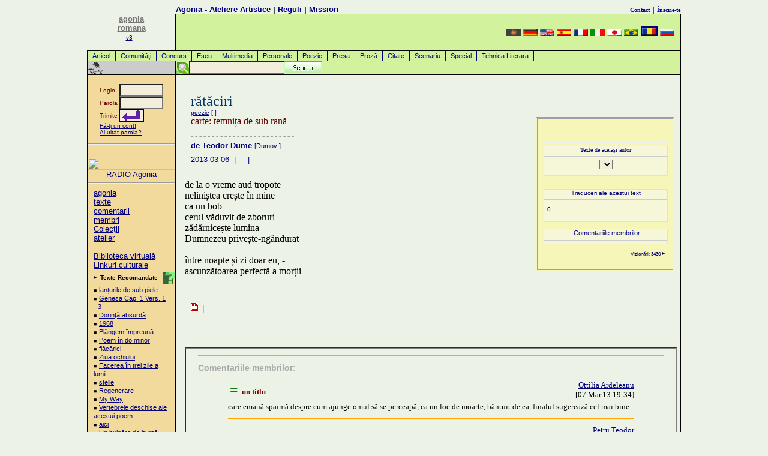

--- FILE ---
content_type: text/html
request_url: https://romana.agonia.net/index.php/poetry/14025536/r%EF%BF%BD%EF%BF%BDt%EF%BF%BD%EF%BF%BDciri
body_size: 8163
content:
<!DOCTYPE HTML PUBLIC "-//W3C//DTD HTML 4.0 Transitional//EN">
<HTML lang="ro">
<HEAD>
<TITLE>Poezie - rătăciri de Teodor Dume</TITLE>
<META http-equiv="Content-Type" content="text/html; charset=UTF-8">
<meta name="viewport" content="width=device-width, initial-scale=1">
<LINK href="/agonia.css" type="text/css" rel="STYLESHEET">
<link rel="alternate" type="application/rss+xml" href="/rss.php" title="Poezii, Literatura, Atelier Literar">
<META name="keywords" content="poezie, poezii, romania, Romania, roman, poet, poetul, vers, cultura, cultural, eseu, proza, texte, text, literatura, clasic, concurs, concursuri, comentariu, comentarii,  haiku, critic, eseu, personale, articole, concurs, presa, special, tehnica literara, multimedia, scenariu, proza, redactor, biblioteca, Evenimente, Carte, Societate, literaturii, culturii">
<meta name="description" content="Poezie - rătăciri de Teodor Dume">
<META content=TRUE name=MSSmartTagsPreventParsing>
<META http-equiv=Pragma content=no-cache>
<META http-equiv=expires content="Wed, 01 Aug 1997 08:37:00 GMT">
<meta name="ICBM" content="44.44, 26.1">

<!-- Place this tag in your head or just before your close body tag -->
<script type="92d570f3576d10b265e8f905-text/javascript" src="https://apis.google.com/js/plusone.js">
  {lang: 'ro'}
  </script>

</HEAD>
<BODY text="#000000" vLink="#666666" aLink="#666666" link="#0000cc" bgColor="#E9F2D9">
<DIV align="center">
<a href="/cdn-cgi/l/email-protection#84f0f6e5f4c4feebeae5aaf6eb"></a>
<!-- menu.tpl template start -->
<TABLE cellSpacing=0 cellPadding=0 width="990" border=0>
  <TBODY>
	<!--TR>
		<TD class=gridLine1 vAlign=top width="1"><IMG height=1 alt="poezii" src="/images/home/shim.gif" width=1></TD>
		<TD class=gridLine1 vAlign=top width="146"><IMG height=1 alt="poezii" src="/images/home/shim.gif" width=146></TD>
		<TD class=gridLine1 vAlign=top width="1"><IMG height=1 alt="poezii" src="/images/home/shim.gif" width=1></TD>
		<TD class=gridLine1 vAlign=top><IMG height=1 alt="poezii" src="/images/home/shim.gif"></TD>
		<TD class=gridLine1 vAlign=top align=left width="1"><IMG height=1 alt="poezii" src="/images/home/shim.gif" width=1></TD>
		<TD class=gridLine1 vAlign=top><IMG height=1 alt="poezii" src="/images/home/shim.gif" width=300></TD>
		<TD class=gridLine1 vAlign=top width="1"><IMG height=1 alt="poezii" src="/images/home/shim.gif" width=1></TD>
	</TR-->
	<TR>
		<TD rowspan="3" vAlign=top align=right width="1"></TD>
		<td rowspan="3" align="center" width="146" valign="bottom">
		<A href="/"><font color="#777777" size=2><b>agonia<br>romana</b></font><br><font size=1>v3</font></A>
		<!--<IMG height=100 alt=agonia src="/images/home/palmier1.png" width=70 border=0>-->&nbsp;<br><br></td>
		<td width="1"></td>
		<td align="left" valign="bottom"><b><a href="/">Agonia - Ateliere Artistice</a>&nbsp;|&nbsp;<a rel="nofollow" href="/includes/index.php#rules">Reguli</a>&nbsp;|&nbsp;<!--a rel="nofollow" href="/includes/index.php#advertise">Publicitate</a--><a href="/mission.php">Mission</a></b></td>
		<td width="1"></td>
		<td align="right" valign="bottom"><b><a rel="nofollow" href="/includes/index.php#contact"><font size="1" face="verdana">Contact</font></a>&nbsp;|&nbsp;<a rel="nofollow" href="/register.php"><font size="1" face="verdana">Înscrie-te</font></a></b></td>
		<td width="1"></td>
	</TR>
	<TR>
		<TD class=gridLine1 vAlign=top width="1"><IMG height=1 alt="poezii" src="/images/home/shim.gif" width=1></TD>
		<TD class=gridLine vAlign=top width="99%"><IMG height=1 alt="poezii" src="/images/home/shim.gif"></TD>
		<TD class=gridLine vAlign=top align=left width="1"><IMG height=1 alt="poezii" src="/images/home/shim.gif" width=1></TD>
		<TD class=gridLine vAlign=top><IMG height=1 alt="poezii" src="/images/home/shim.gif" width=300></TD>
		<TD class=gridLine vAlign=top width="1"><IMG height=1 alt="poezii" src="/images/home/shim.gif" width=1></TD>
	</TR>
  <TR>
	<TD class=gridLine1 vAlign=top width="1" bgColor="#000000">
		<IMG height=1 alt="poezii" src="/images/home/shim.gif" width=1>
	</TD>
	<td height="60" align="right" valign="bottom" bgcolor="#d2f29d">
		<!--<font color=gray size=1> Promo: </font><a href=http://parfumeriamea.ro target=_new><img src="/images/banners/ParfumeriaMeaCuFunda.png" border="0" alt=""></a>-->
	</td>
	<TD class=gridLine vAlign=top align=left width="1" bgColor="#000000"><BR></TD>
	<TD align=center bgcolor="#d2f29d" width=300>
		<!-- box_language.tpl template start -->
<A href="http://armana.agonia.net" title="armana Poezii, Poezie"><img width=24 height=12 border=0 src="/images/flags/flag-aro.png" alt="armana Poezii, Poezie"></a> <A href="http://deutsch.agonia.net" title="deutsch Poezii, Poezie"><img width=24 height=12 border=0 src="/images/flags/flag-deu.png" alt="deutsch Poezii, Poezie"></a> <A href="http://english.agonia.net" title="english Poezii, Poezie"><img width=24 height=12 border=0 src="/images/flags/flag-eng.png" alt="english Poezii, Poezie"></a> <A href="http://espanol.agonia.net" title="espanol Poezii, Poezie"><img width=24 height=12 border=0 src="/images/flags/flag-esp.png" alt="espanol Poezii, Poezie"></a> <A href="http://francais.agonia.net" title="francais Poezii, Poezie"><img width=24 height=12 border=0 src="/images/flags/flag-fra.png" alt="francais Poezii, Poezie"></a> <A href="http://italiano.agonia.net" title="italiano Poezii, Poezie"><img width=24 height=12 border=0 src="/images/flags/flag-ita.png" alt="italiano Poezii, Poezie"></a> <A href="http://japanese.agonia.net" title="japanese Poezii, Poezie"><img width=24 height=12 border=0 src="/images/flags/flag-jpn.png" alt="japanese Poezii, Poezie"></a> <A href="http://portugues.agonia.net" title="portugues Poezii, Poezie"><img width=24 height=12 border=0 src="/images/flags/flag-por.png" alt="portugues Poezii, Poezie"></a> <A href="http://www.agonia.ro" title="romana Poezii, Poezie"><img width=24 height=12 border=2 src="/images/flags/flag-ron.png" alt="romana Poezii, Poezie"></a> <A href="http://russkaia.agonia.net" title="russkaia Poezii, Poezie"><img width=24 height=12 border=0 src="/images/flags/flag-rus.png" alt="russkaia Poezii, Poezie"></a> 
<!-- box_language.tpl template end -->
	<TD class=gridLine vAlign=top align=left width="1" bgColor="#000000"><BR></TD></TR>
  <TR><td height=1 colspan=7 bgcolor="#000000"></td></tr>
  <TR>
	<TD vAlign=top bgcolor="black" width="1"><br></TD>
	<td colspan="5" bgcolor="#d2f29d" width="99%"><A class="menu" href="/index.php/texts/article/Articol">Articol</A>
<A class="menu" href="/index.php/texts/community/Comunităţi">Comunităţi</A>
<A class="menu" href="/index.php/texts/contest/Concurs">Concurs</A>
<A class="menu" href="/index.php/texts/essay/Eseu">Eseu</A>
<A class="menu" href="/index.php/texts/multimedia/Multimedia">Multimedia</A>
<A class="menu" href="/index.php/texts/personals/Personale">Personale</A>
<A class="menu" href="/index.php/texts/poetry/Poezie">Poezie</A>
<A class="menu" href="/index.php/texts/press/Presa">Presa</A>
<A class="menu" href="/index.php/texts/prose/Proză">Proză</A>
<A class="menu" href="/index.php/texts/quote/Citate">Citate</A>
<A class="menu" href="/index.php/texts/screenplay/Scenariu">Scenariu</A>
<A class="menu" href="/index.php/texts/special/Special">Special</A>
<A class="menu" href="/index.php/texts/technique/Tehnica Literara">Tehnica Literara</A>
</td>
	<td bgcolor="black" width="1"><br></td>
  </TR>
  	<tr><td height=1 colspan=7 bgcolor="#000000"></td></tr>
  <TR>
    <TD class=gridLine vAlign=top align=left width="1" bgColor="#000000"><BR></TD>
    <TD vAlign=middle align=left width="146"><a href="" target=_top><IMG alt="Poezii Rom�nesti - Romanian Poetry" src="/images/home/bb.gif" border=0></a></TD>
    <TD class=gridLine vAlign=top align=left width="1" bgColor="#000000"><BR></TD>
    <TD vAlign=top align=left bgColor="#D2F29D" colspan=3>
    <!--<IMG height=22 alt="poezii" src="/images/home/shim.gif" width=10 border=0>-->

    <div id="search">
    <!-- Google CSE Search Box Begins -->
        <form id="searchbox_008257588871973284429:umi2ovmsjtc" action="/cautare.php">
        <input type="hidden" name="cx" value="008257588871973284429:umi2ovmsjtc">
        <input type="hidden" name="cof" value="FORID:11">
	<input style="position:absolute;left:22px;" name="q" type="text" size="20">
        <!--<input type="submit" name="sa" value="Search">-->
	<input id="searchbutton" type="image" name="sa" src="/images/searchbutton.gif">
	</form>
	<!--<script type="text/javascript" src="http://google.com/coop/cse/brand?form=searchbox_008257588871973284429%3Aumi2ovmsjtc"></script>-->
    <!-- Google CSE Search Box Ends -->
    </div>		  
    </TD>
    <TD class=gridLine vAlign=top align=left width="1" bgColor="#000000"><BR></TD>
  </TR>
	<TR>
		<TD class=gridLine vAlign=top bgColor="#000000" colSpan=7><IMG height=1 alt="poezii" src="/images/home/shim.gif" width=1 border=0></TD>
  </TR>
</TBODY>
</TABLE>
<!-- menu.tpl template end --><!-- COL1 ## -->
<TABLE cellSpacing=0 cellPadding=0 width="990" border=0>
  <TBODY>
  <TR>
    <TD class=gridLine vAlign=top width=1 bgColor="#000000"><BR></TD>
	<TD class=globalNav vAlign=top width=146><!-- <col_1/> --><!-- left colored navigation table -->
	<form action="/login.php" method="post">
<br>
	<table align=center width="100" border="0" cellspacing="0" cellpadding="0">
		<tr>
			<td><font face="Verdana, Arial, Helvetica,sans-serif" size="1" color="#660000">Login&nbsp;</font></td>
			<td><INPUT tabindex="1" TYPE="text" name="username" size="7" maxlength="30"></td>
		</tr>
		<tr>
			<td><font face="Verdana, Arial, Helvetica,sans-serif" size="1" color="#660000">Parola&nbsp;</font></td>
			<td><INPUT tabindex="2" TYPE="password" name="password" size="7" maxlength="30"></td>
		</tr>
		<tr>
			<td><font face="Verdana, Arial, Helvetica,sans-serif" size="1" color="#660000">Trimite</font></td>
			<td><input tabindex="3" type=image align=left src="/images/home/login_go_h.png"></td>
		</tr>
		<tr>
			<td colspan=2 height="20"><font face="Verdana, Arial, Helvetica,sans-serif" color="navy" size="1"><A href="/register.php">Fă-ţi un cont!</a><br>
			<a rel="nofollow" href="/lostpass1.php">Ai uitat parola?</a>
			</font>
			</td>
		</tr>
	</table>
	<INPUT TYPE="hidden" name="loginSubmit_home" value="loginSubmit_home">
</form>
<hr /><br />
<a href=https://radio.agonia.eu/public/agonia target=_blank>
<img src=https://radio.agonia.eu/static/uploads/agonia/album_art.1742394954.webp width="100%">
</a>
<center>
<a href=https://radio.agonia.eu/public/agonia target=_blank>RADIO Agonia</a>
</center>
<hr /><p>
		  <A href="/index.php">agonia</A><BR>
		  <A href="/index.php/texts/all/texte">texte</A><BR>
		  <A href="/index.php/comments/all/comentarii">comentarii</A><BR>
		  <A href="/index.php/authors/all/membri">membri</A><BR>
		  <A href="/index.php/subjects/all/Colecţii">Colecţii</A><BR>
		  <A href="/index.php/workshop/all/atelier">atelier</A><BR><br>
		  <A rel="nofollow" href="/index.php/clasics/all/Biblioteca virtuală" title="Biblioteca Virtuală este un proiect aflat încă în lucru!">Biblioteca virtuală</A><BR> 
		  <A rel="nofollow" href="/linkuri-literare.php" target="_blank">Linkuri culturale</A><BR>
		  
<!--		  <A rel="nofollow" href="/mod/search/">căutare</A><BR><A href="http://local.agonia.ro/audio/index.html">Audio</A><BR>
		  <A rel="nofollow" href="/index.php/help/ron/">ajutor</A><BR>
		  <IMG alt=_______ src="/images/home/rule_trans.gif" vspace=3><BR>
		  <A rel="nofollow" href="/index.php/contact/ron/">contact</A><BR>
		  <A href="/index.php/authors/ron/level/columnist/">Columnists</A><BR>
		  <A rel="nofollow" href="/index.php/texts/ron/topic/corrections/">Corrections</A>
-->
</p>
<img alt="." align=right src="/images/home/help.gif" title="Textele Recomandate sunt alese de editorii acestui site şi sunt considerate cele mai bune creaţii postate recent."><p><IMG height=7 alt="." src="/images/home/arrow.gif" width=8 border=0><FONT face="Verdana, Arial, Helvetica, sans-serif" size=1> <B>Texte Recomandate</B></font>
<p class="adb">
&#65517; <a href="/index.php/poetry/14199201/lanțurile_de_sub_piele" title="Nuta Craciun">lanțurile de sub piele</A><br>
&#65517; <a href="/index.php/poetry/14199174/Genesa_Cap._1_Vers._1_-_3" title="ștefan ciobanu">Genesa Cap. 1 Vers. 1 - 3</A><br>
&#65517; <a href="/index.php/poetry/14199123/Dorinţã_absurdã" title="Jolanda Dósa">Dorinţã absurdã</A><br>
&#65517; <a href="/index.php/poetry/14199034/1968" title="Zburlea Ariana">1968</A><br>
&#65517; <a href="/index.php/poetry/14199024/Plângem_împreună_" title="Ara Sabău">Plângem împreună </A><br>
&#65517; <a href="/index.php/poetry/14198991/Poem_în_do_minor" title="Monica Mihaela Pop">Poem în do minor</A><br>
&#65517; <a href="/index.php/personals/14198988/flăcărici_" title="emilian valeriu pal">flăcărici </A><br>
&#65517; <a href="/index.php/prose/14198983/Ziua_ochiului" title="Liviu Nanu">Ziua ochiului</A><br>
&#65517; <a href="/index.php/poetry/14198937/Facerea_în_trei_zile_a_lumii" title="Alexandru Manta">Facerea în trei zile a lumii</A><br>
&#65517; <a href="/index.php/poetry/14198927/stelle_" title="Ada Kethevan">stelle </A><br>
&#65517; <a href="/index.php/poetry/14198851/Regenerare" title="Diana Manaila ">Regenerare</A><br>
&#65517; <a href="/index.php/poetry/14198831/My_Way" title="Radu Tudor Ciornei">My Way</A><br>
&#65517; <a href="/index.php/poetry/14198829/Vertebrele_deschise_ale_acestui_poem" title="Zavalic Antonia-Luiza">Vertebrele deschise ale acestui poem</A><br>
&#65517; <a href="/index.php/poetry/14198824/aici" title="enea gela">aici</A><br>
&#65517; <a href="/index.php/poetry/14198822/Un_bulgăre_de_humă" title="Amur Vasilian">Un bulgăre de humă</A><br>
&#65517; <a href="/index.php/poetry/14198812/Gât_nevinovat" title="Adrian A. Agheorghesei">Gât nevinovat</A><br>
</p><IMG height=24 alt="Linkuri culturale" src="/images/home/bbb.gif" width=146 border=0>
<p class="adb">
 <A href="https://www.poezie.ro/index.php/workshop/dictionary/dictionar-de-rime.html" target=new>Dictionar de rime</A><br>
</p>
<IMG height=23 alt="forum" src="/images/home/bbb.gif" width=146 border=0><p>
<B>Contact</B>
<P class="adb">
<a rel="nofollow" href="/cdn-cgi/l/email-protection#a8cbc7c6dcc9cbdce8c9cfc7c6c1c986c6cddc97dbddcac2cdcbdc95cbc7c6dcc9cbdc85cdccc1dcc7dac1">Contact Email</A><br>
<a rel="nofollow" href="/cdn-cgi/l/email-protection#fc99989588938ebc9d9b9392959dd2929988c38f899e96999f88c190998888998ed18893d199989588938e">Trimite o scrisoare catre editor</A>
</p>
	<!-- end left col navigation nested table --></TD>    
    <TD class=gridLine vAlign=top width=1 bgColor="#000000"><BR></TD>
<!-- COL2-3-4 -->
    <TD vAlign=top>&nbsp;</TD>
	<TD vAlign=top width="95%"><!-- <col_2 & col_3/> --><!-- 1 outta 4 --><!-- begin default pre content  -->
<div class="post-content" style="background-color: #f6f6b8;
position: relative;
padding: 10px;
margin-top: 70px;
width: 205px;
border:double;
border-color:#a0a0a0;
margin-left: 10px;
margin-right: 5px;
float: right;">
<br /><FONT face="Verdana, Arial, Helvetica, sans-serif" size=1></p>

        <!-- Place this tag where you want the +1 button to render -->
        <g:plusone size="medium" href="http://romana.agonia.net"></g:plusone>
    <a name="fb_share"></a> 
    <script data-cfasync="false" src="/cdn-cgi/scripts/5c5dd728/cloudflare-static/email-decode.min.js"></script><script src="https://static.ak.fbcdn.net/connect.php/js/FB.Share" type="92d570f3576d10b265e8f905-text/javascript">
            </script>
        <script src="https://connect.facebook.net/ro_RO/all.js#xfbml=1" type="92d570f3576d10b265e8f905-text/javascript"></script><fb:like href="http://www.poezie.ro/index.php/poetry/14025536/r��t��ciri" show_faces="false" width="200" action="Like" font="arial"></fb:like>
<hr /><!--href="romana.agonia.net/index.php/poetry/14025536/r��t��ciri"-->

    <div align="center" style="background-color: #f6f6d8;
        position: relative;
        padding: 0px;
        margins: 5px;
        width: 100%;
        border:solid;
        border-width:1;
        border-color:#CAF99B;">
      <FORM name="guideform">
      <font color=navy size=1 face=verdana>Texte de acelaşi autor<hr noshade size=1 color="#cccccc">
      <SELECT class="adb" name="guidelinks" onChange="if (!window.__cfRLUnblockHandlers) return false; window.location=document.guideform.guidelinks.options[document.guideform.guidelinks.selectedIndex].value" data-cf-modified-92d570f3576d10b265e8f905-="">
				</SELECT>
		</font>
	</FORM>
	</div>
    <br />
    
	<!-- radoo - de inclus box placeholder-->
		
	
	<br />
    <div align="center" style="background-color: #f6f6d8;
        position: relative;
        padding: 0px;
        margins: 5px;
        width: 100%;
        border:solid;
        border-color:#CAF99B;
        border-width:1;
        align: center;">
        <FONT face="Verdana, Arial, Helvetica, sans-serif" size=1 color=navy>
    	<form method=post action=/index.php/newtext/translate/index.html>
        	Traduceri ale acestui text<hr noshade size=1 color="#cccccc">
        	<input type=hidden name=ref_text value="14025536">
        	<input type=hidden name=ref_body value='Titlu text: rătăciri

Textul în sine:
--------------------
de la o vreme aud tropote
neliniștea crește în mine
ca un bob
cerul văduvit de zboruri
zădărnicește lumina
Dumnezeu privește-ngândurat
 
între noapte și zi doar eu, -
ascunzătoarea perfectă a morții
 
 '> 
               <div align=left style="padding:5px">
               	        		    0<br />
	        	
            </div>
    	</form>
    </div><br />
    
    
    <div align="center" style="background-color: #f6f6d8;
        position: relative;
        padding: 0px;
        margins: 5px;
        width: 100%;
        border:solid;
        border-color:#CAF99B;
        border-width:1;
        align: center;
        font-size:11px;
        font-family:arial,sans-serif;">
        &nbsp;Comentariile membrilor<br /><hr noshade size=1 color="#cccccc">
            </div><br />
      
	<div align=right><small><!--<img src="/images/home/check1.gif" width="40" height="41" align="left" title="NEW FEATURE">-->
	    Vizionări: 3430 <IMG height=7 alt="." src="/images/home/arrow.gif" width=8 border=0></small>
    </div><br />    

</div>

<br />

<!-- <IMG alt="rătăciri :: carte: temnița de sub rană" src="" align=left border=0>-->
   
	  <P><BR><!-- Headline --><FONT face="times new roman, times, serif" 
      color="#003366" size=5>rătăciri</FONT> <BR><a href="/index.php/author/0025562/type/poetry/index.html" title="teodor dume">poezie</a> [<b> <em></em> </b>]<br><!-- Deck --><FONT 
      face="times new roman, times, serif" color="#660000" size=3>carte: temnița de sub rană</FONT>
	  	  <!-- Place this tag where you want the +1 button to render -->
        <g:plusone size="medium"></g:plusone>
        <br />

	  </P>
      <P><FONT face="times new roman, times, serif" color="#999999" size=-1>- - - 
      - - - - - - - - - - - - - - - - - - - - - - </FONT><BR><!-- Byline --><FONT 
      face="Verdana, Arial, Helvetica, sans-serif" size=2><B>de </B><a rel="author" href="/index.php/author/0025562/Teodor_Dume" title="Dumov"><b>Teodor Dume</b></a> <small>[Dumov <font color=red><b></b></font>]</small></font></P>
					<P><FONT face="Verdana, Arial, Helvetica, sans-serif" size=2>2013-03-06 
      &nbsp;|&nbsp; &nbsp;  &nbsp;|&nbsp; 
	  	  </P></FONT> <!-- end default pre content  --><br>
					<br>
						<FONT face="times new roman, times, serif" size=3 color="black">

<div class="post-content" align=justify>
de la o vreme aud tropote<br />
neliniștea crește în mine<br />
ca un bob<br />
cerul văduvit de zboruri<br />
zădărnicește lumina<br />
Dumnezeu privește-ngândurat<br />
 <br />
între noapte și zi doar eu, -<br />
ascunzătoarea perfectă a morții<br />
 <br />
                                                                                                                                                                                                                                                                                                                                                                                                                                                                                                                                                                                                                                                                                                                                                                                                                                                                                                                                                                                                                                                                                                                                                                                                                                                                                                                                                                                                                                                                                                                                                                                                                                                                                                                                                                                                                                                                                                                                                                                                                                                                                                                                                                                                                                                                                                                                                                                                                                                                                                                                                                                                                                                                                                                                                                                                                                                                                                                                                                                                                                                                                                                                                                                                                                                                                                                                                                                                                                                                                                                                                                                                                                                                                                                                                                                                                                                                                                                                                                                                                                                                                                                                                                                                                                                                                                                                                                                                                                                                                                                                                                                                                                                                                                                                                                                                                                                                                                                                                                       	


</div>
      <BR clear=all>
</FONT>
	  
      <P><IMG alt=. src="/images/home/next.gif">&nbsp;<FONT face="Verdana, Arial, Helvetica, sans-serif" size=2> | 
      <B><A 
      href=""></A></B></FONT><BR>
		</P>
      <P><BR></P><BR><!-- art byline -->
      <P><BR><FONT face="Verdana, Arial, Helvetica, sans-serif" 
      size=2></FONT></P>
      
<!-- comments box-->
		<table bgcolor="#A0A0A0" cellspacing=0 cellpadding=0 border=1 width="100%">
			<tbody>
				<tr><td bgcolor="#f0f0f0" valign=middle width=100%>				</td></tr>
				<tr>
					<td valign=top align=right>
											<iframe marginwidth=20 marginheight=10 src="/article_include.php?text=14025536&allow_com=1&type=poetry&author=025562&textlang=ron" frameborder=0 width=100% scrolling=yes height=600 leftmargin="0" topmargin="0"></iframe>
															</td>
				</tr>
				<tr>
					<td bgcolor="#f0f0f0" align="center" valign="top" width=95%><br>
					<p><br />
										<br /><FONT face="Verdana, Arial, Helvetica, sans-serif" size=1></p>
					</td>
				</tr>
			</tbody>
		</table>
<!-- end comments box-->

      <P><BR></P>

<script src="https://connect.facebook.net/en_US/all.js#xfbml=1" type="92d570f3576d10b265e8f905-text/javascript"></script><fb:like href="romana.agonia.net/index.php/poetry/14025536/r��t��ciri" show_faces="false" width="450" action="recommend" font="arial"></fb:like>
<!-- Place this tag where you want the +1 button to render -->
<g:plusone></g:plusone>
<br /><br />
	</td>
    <TD vAlign=top>&nbsp;</TD>
    <TD class=gridLine vAlign=top width=1 bgColor="#000000"><BR></TD></TR>

<!-- control row -->
  <TR>
    <TD class=gridLine vAlign=top bgColor="#000000">
		<IMG height=1 alt="poezii" src="/images/home/shim.gif" width=1></TD>
    <TD class=globalNav vAlign=top>
		<IMG height=1 alt="poezii" src="/images/home/shim.gif" width=146></TD>
    <TD class=gridLine vAlign=top bgColor="#000000">
		<IMG height=1 alt="poezii" src="/images/home/shim.gif" width=1></TD>
    <TD vAlign=top>
		<IMG height=1 alt="poezii" src="/images/home/shim.gif" width=15></TD>
    <TD vAlign=top>
		<IMG height=1 alt="poezii" src="/images/home/shim.gif" width="95%"></TD>
    <TD vAlign=top>
		<IMG height=1 alt="poezii" src="/images/home/shim.gif" width=5></TD>
    <TD class=gridLine vAlign=top bgColor="#000000">
		<IMG height=1 alt="poezii" src="/images/home/shim.gif" width=1></TD>
  </TR>

  <TR><TD class=gridLine vAlign=top bgColor="#000000" colSpan=7><IMG height=1  alt="poezii" src="/images/home/shim.gif" width=1 border=0></TD></TR>


  <TR>
    <TD class=gridLine vAlign=top bgColor="#000000"><IMG height=1  alt="poezii" 
      src="/images/home/shim.gif" width=1></TD>
    <TD align=center valign=middle colSpan=5 height=30><FONT 
      face="Verdana, Arial, Helvetica, sans-serif" color="#000000" size=1>
      Casa Literaturii, poeziei şi culturii. Scrie şi savurează articole, eseuri, proză, poezie clasică şi concursuri.</FONT>
    <TD class=gridLine vAlign=top bgColor="#000000"><IMG height=1 alt="poezii" 
      src="/images/home/shim.gif" width=1></TD></TR>
  <TR>
    <TD class=gridLine vAlign=top bgColor="#000000" colSpan=7><IMG height=1 
      alt="poezii" src="/images/home/shim.gif" 
width=1></TD></TR>
</TBODY></TABLE>
<!-- footer.tpl template start -->
	</DIV>

<DIV align=center>
	<FONT face="Verdana, Arial, Helvetica, sans-serif" size=1>
		<A 
		href="http://www.poezie.ro">poezii</A>&nbsp;&nbsp;<A 
		rel="nofollow" href="http://search.agonia.net/">Căutare</A>&nbsp;&nbsp;<A 
		rel="nofollow" href="/includes/index.php#about">Agonia - Ateliere Artistice</A>&nbsp;&nbsp;
	</FONT>
	<P>Reproducerea oricăror materiale din site fără permisiunea noastră este strict interzisă.<br />Copyright 1999-2003. Agonia.Net<BR><br><A href="/cdn-cgi/l/email-protection#e3808c8d97828097a382848c8d8a82cd8d8697">E-mail</A> | <A rel="nofollow" href="/includes/policy.php">Politică de publicare şi confidenţialitate</a></P>
</DIV>
<!-- footer.tpl template end -->
<div align=right>
<a href="http://top.agonia.net/in.php?id=1">
<img src="/img/1.png" border="0" alt="Top Site-uri Cultura - Join the Cultural Topsites!"></a>

<!-- Begin Portal Romanesc Interactiv de Poezii, Proza, Literatura si Cultura. Countomat Statistic code -->
<!-- Title: Agonia Romania - Portal de Poezie, Literatura si Cultura -->
<!-- URL: http://www.agonia.ro -->
<!--
<a rel="nofollow" href="http://www.countomat.com/694.html" title="Countomat website statistics and webcounter (Statistik & Logfileanalyse, Statystyk, Statistici, Statistique)">
<script src="http://log1.countomat.com/_js/agonia.ro;~noparameter/loglib.js" type="text/javascript"></script></a>
<noscript>
<a rel="nofollow" href="http://www.countomat.com/694.html" title="Countomat website statistics and webcounter (Statistik & Logfileanalyse, Statystyk, Statistici, Statistique)">
<img border="0" src="http://log1.countomat.com/_log/agonia.ro;~noparameter/ct.gif" alt="Countomat website statistics and webcounter (Statistik & Logfileanalyse, Statystyk, Statistici, Statistique)" title="Countomat website statistics and webcounter (Statistik & Logfileanalyse, Statystyk, Statistici, Statistique)"/>
</a>
</noscript>
-->
<!-- End Portal Romanesc Interactiv de Poezii, Proza, Literatura si Cultura. Countomat Statistic code -->
<!-- Global site tag (gtag.js) - Google Analytics -->
<script data-cfasync="false" src="/cdn-cgi/scripts/5c5dd728/cloudflare-static/email-decode.min.js"></script><script async src="https://www.googletagmanager.com/gtag/js?id=UA-158914-1" type="92d570f3576d10b265e8f905-text/javascript"></script>
<script type="92d570f3576d10b265e8f905-text/javascript">
  window.dataLayer = window.dataLayer || [];
  function gtag(){dataLayer.push(arguments);}
  gtag('js', new Date());

  gtag('config', 'UA-158914-1');
    gtag('config', 'AW-787201001');
</script>

<style>.async-hide { opacity: 0 !important} </style>
<script type="92d570f3576d10b265e8f905-text/javascript">(function(a,s,y,n,c,h,i,d,e){s.className+=' '+y;h.start=1*new Date;
h.end=i=function(){s.className=s.className.replace(RegExp(' ?'+y),'')};
(a[n]=a[n]||[]).hide=h;setTimeout(function(){i();h.end=null},c);h.timeout=c;
})(window,document.documentElement,'async-hide','dataLayer',4000,
{'GTM-NW26QJB':true});</script>

<script type="92d570f3576d10b265e8f905-text/javascript">
  (function(i,s,o,g,r,a,m){i['GoogleAnalyticsObject']=r;i[r]=i[r]||function(){
    (i[r].q=i[r].q||[]).push(arguments)},i[r].l=1*new Date();a=s.createElement(o),
      m=s.getElementsByTagName(o)[0];a.async=1;a.src=g;m.parentNode.insertBefore(a,m)
        })(window,document,'script','https://www.google-analytics.com/analytics.js','ga');
          ga('create', 'UA-158914-1', 'auto');
            ga('require', 'GTM-NW26QJB');
              ga('send', 'pageview');
</script>

<script type="92d570f3576d10b265e8f905-text/javascript">
  window.fbAsyncInit = function() {
    FB.init({
      appId      : '{your-app-id}',
      cookie     : true,
      xfbml      : true,
      version    : '{api-version}'
    });
      
    FB.AppEvents.logPageView();   
      
  };

  (function(d, s, id){
     var js, fjs = d.getElementsByTagName(s)[0];
     if (d.getElementById(id)) {return;}
     js = d.createElement(s); js.id = id;
     js.src = "https://connect.facebook.net/en_US/sdk.js";
     fjs.parentNode.insertBefore(js, fjs);
   }(document, 'script', 'facebook-jssdk'));
</script>


<!-- Clarity tracking code for https://poezie.ro/ -->
<script type="92d570f3576d10b265e8f905-text/javascript">
    (function(c,l,a,r,i,t,y){
        c[a]=c[a]||function(){(c[a].q=c[a].q||[]).push(arguments)};
        t=l.createElement(r);t.async=1;t.src="https://www.clarity.ms/tag/"+i+"?ref=bwt";
        y=l.getElementsByTagName(r)[0];y.parentNode.insertBefore(t,y);
    })(window, document, "clarity", "script", "apt6lzgg5m");
</script>
</div><script src="/cdn-cgi/scripts/7d0fa10a/cloudflare-static/rocket-loader.min.js" data-cf-settings="92d570f3576d10b265e8f905-|49" defer></script><script defer src="https://static.cloudflareinsights.com/beacon.min.js/vcd15cbe7772f49c399c6a5babf22c1241717689176015" integrity="sha512-ZpsOmlRQV6y907TI0dKBHq9Md29nnaEIPlkf84rnaERnq6zvWvPUqr2ft8M1aS28oN72PdrCzSjY4U6VaAw1EQ==" data-cf-beacon='{"version":"2024.11.0","token":"663ca58e006f4fd99b69c52c7a6e549b","r":1,"server_timing":{"name":{"cfCacheStatus":true,"cfEdge":true,"cfExtPri":true,"cfL4":true,"cfOrigin":true,"cfSpeedBrain":true},"location_startswith":null}}' crossorigin="anonymous"></script>
</body>
</html>

--- FILE ---
content_type: text/html
request_url: https://romana.agonia.net/article_include.php?text=14025536&allow_com=1&type=poetry&author=025562&textlang=ron
body_size: 2052
content:
<!DOCTYPE HTML PUBLIC "-//W3C//DTD HTML 4.0 Transitional//EN">
<HTML><HEAD>
<LINK href="/agonia.css" type=text/css rel=STYLESHEET>
<META http-equiv=Content-Type content="text/html; charset=UTF-8">
<META content="MSHTML 6.00.2800.1170" name=GENERATOR></HEAD>
<BODY>
<font face=Verdana size=1 color=maroon>
<hr color=orange size=1><h2>Comentariile membrilor:</h2><p>
<table align="center" width="90%" border="0" cellspacing="0" cellpadding="2">
		<tr><td width=70%><font face=verdana size=2 color=maroon>&nbsp;<font face=verdana color=green size=5><b>=</b></font>&nbsp;<b> un titlu</b><br /></td><td><div align=right><a target=_top href=/index.php/author/0033305/index.html>Ottilia Ardeleanu</a><br /> [07.Mar.13 19:34]</div></td></tr><tr><td colspan=2><font size=2>care emană spaimă despre cum ajunge omul să se perceapă, ca un loc de moarte, bântuit de ea. finalul sugerează cel mai bine.</font></td></tr><tr><td colspan=2><hr color="orange" size=2></td></tr></font></div><tr><td width=70%><font face=verdana size=2 color=maroon>&nbsp;<font face=verdana color=green size=5><b>=</b></font>&nbsp;<b> aproape</b><br /></td><td><div align=right><a target=_top href=/index.php/author/0029717/index.html>Petru Teodor</a><br /> [08.Mar.13 22:51]</div></td></tr><tr><td colspan=2><font size=2>un haiku prn concentrarea finală.<br />
Dumnezeu îngăndurat - ce imagine sugestivă pentru un parinte!<br />
<br />
sensul zborului - lumina?<br />
nu știu ce să zic, poate-i prea optimist.<br />
cum zice și NM., eu mai degrabă pregătesc incizia.<br />
cum pot eu oare să vorbesc despre lumină, când ochii mei să o privească fără să orbească nu pot? (și, asemeni, în paranteză secundă, nici întunericul-noapte nu pot să-l privesc, atâta vreme cât nu cunosc a spune lumina. <br />
cum poți să definești ceva prin absența a ceva ce nu-ți aparține? <br />
nu-i totul un voal de mireasă a ceva abia presimțit, înainte de simțuri și dincolo de cuvânt?)<br />
[lumina] oare-mi aparține sau eu îi aparțin?<br />
tot ce pot zice despre lumină este că eu împing și ea trage. <br />
și nu ne atingem decât într-un punct infinit, ce, drept să-ți spun, nu sunt, oricât m-aș întinde.<br />
(sau poate invers, ea/lumina împinge... cine știe? zborul este "despărțire" oricum ai privi și... atunci cerul văduvit de zbor, nu zădărnicește, ci imită, cumva profund, lumina. <br />
de asta și noaptea cea mai adâncă are o lumină - luna, stelele sau, poate, doar ochii noștri deschiși. <br />
simt ceea ce vrei să zici, dar nu pot accepta, pentru că această pătură trasă peste ochii noștri numită cer a stat prea mult acolo și trebuie să te scuturi de asta. <br />
până la urmă lumina nu este decât o amintire. <br />
asemeni și cerul.<br />
e ca un semn într-o carte.<br />
de aici dubla contradicție din versurile 4-5.<br />
cerul lipsit de moarte nu are cum să oprească viața.<br />
<br />
dar zborul are sensul de sunet pentru tine.<br />
și - prin asta - de viață.<br />
neliniște. <br />
vezi tu, cuvintele au darul de a despărți.<br />
cu spaimă privesc la un soi de haiku:<br />
<br />
între ziduri - eu - <br />
zădărnicia luminii.)<br />
<br />
omul - imitatio domini.<br />
creație.<br />
iluzia asta perfectă, atât de aproape de desăvârșire.<br />
eu...</font></td></tr><tr><td colspan=2><hr color="orange" size=2></td></tr></font></div>        
</table>
</p>
<br>
</div>
<hr size=1 width=520 color=orange>
<br><font color=maroon size=2><b>Nu sunt permise comentarii(texte) anonime!<br> Pentru a înscrie comentarii(texte)<br>trebuie <a href=/register.php target=_top>să te înscrii</a> şi să te autentifici.<br /><br /><script type="e00df8c700a3d57a7dbdf454-text/javascript">function jsBack() { history.back() }</script><a href=# onclick="if (!window.__cfRLUnblockHandlers) return false; jsBack()" data-cf-modified-e00df8c700a3d57a7dbdf454-="">Înapoi !</a></b></font><br>
</font>
<script src="/cdn-cgi/scripts/7d0fa10a/cloudflare-static/rocket-loader.min.js" data-cf-settings="e00df8c700a3d57a7dbdf454-|49" defer></script><script defer src="https://static.cloudflareinsights.com/beacon.min.js/vcd15cbe7772f49c399c6a5babf22c1241717689176015" integrity="sha512-ZpsOmlRQV6y907TI0dKBHq9Md29nnaEIPlkf84rnaERnq6zvWvPUqr2ft8M1aS28oN72PdrCzSjY4U6VaAw1EQ==" data-cf-beacon='{"version":"2024.11.0","token":"663ca58e006f4fd99b69c52c7a6e549b","r":1,"server_timing":{"name":{"cfCacheStatus":true,"cfEdge":true,"cfExtPri":true,"cfL4":true,"cfOrigin":true,"cfSpeedBrain":true},"location_startswith":null}}' crossorigin="anonymous"></script>
</BODY></HTML>


--- FILE ---
content_type: text/html; charset=utf-8
request_url: https://accounts.google.com/o/oauth2/postmessageRelay?parent=https%3A%2F%2Fromana.agonia.net&jsh=m%3B%2F_%2Fscs%2Fabc-static%2F_%2Fjs%2Fk%3Dgapi.lb.en.2kN9-TZiXrM.O%2Fd%3D1%2Frs%3DAHpOoo_B4hu0FeWRuWHfxnZ3V0WubwN7Qw%2Fm%3D__features__
body_size: 162
content:
<!DOCTYPE html><html><head><title></title><meta http-equiv="content-type" content="text/html; charset=utf-8"><meta http-equiv="X-UA-Compatible" content="IE=edge"><meta name="viewport" content="width=device-width, initial-scale=1, minimum-scale=1, maximum-scale=1, user-scalable=0"><script src='https://ssl.gstatic.com/accounts/o/2580342461-postmessagerelay.js' nonce="GZTToFDAgP1hqeqrOT2WqQ"></script></head><body><script type="text/javascript" src="https://apis.google.com/js/rpc:shindig_random.js?onload=init" nonce="GZTToFDAgP1hqeqrOT2WqQ"></script></body></html>